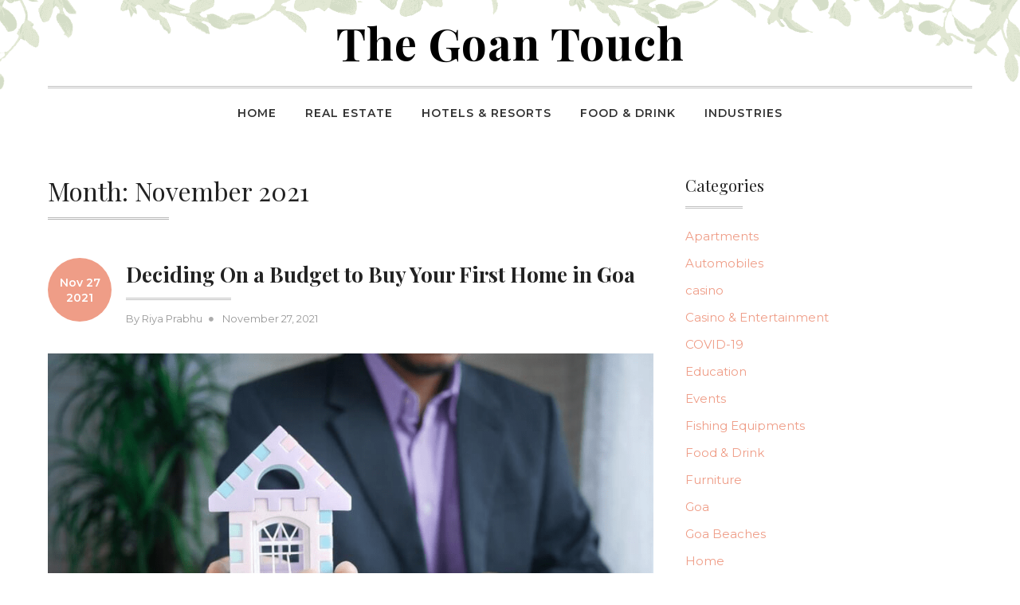

--- FILE ---
content_type: text/html; charset=UTF-8
request_url: http://thegoantouch.in/2021/11/
body_size: 8498
content:
<!doctype html>
<html lang="en-US">
<head>
	<meta charset="UTF-8">
	<meta name="viewport" content="width=device-width, initial-scale=1">
	<link rel="profile" href="http://gmpg.org/xfn/11">

	<title>November 2021 &#8211; The Goan Touch</title>
<link rel='dns-prefetch' href='//static.addtoany.com' />
<link rel='dns-prefetch' href='//fonts.googleapis.com' />
<link rel='dns-prefetch' href='//s.w.org' />
<link href='https://fonts.gstatic.com' crossorigin rel='preconnect' />
<link rel="alternate" type="application/rss+xml" title="The Goan Touch &raquo; Feed" href="http://thegoantouch.in/feed/" />
<link rel="alternate" type="application/rss+xml" title="The Goan Touch &raquo; Comments Feed" href="http://thegoantouch.in/comments/feed/" />
		<script type="text/javascript">
			window._wpemojiSettings = {"baseUrl":"https:\/\/s.w.org\/images\/core\/emoji\/12.0.0-1\/72x72\/","ext":".png","svgUrl":"https:\/\/s.w.org\/images\/core\/emoji\/12.0.0-1\/svg\/","svgExt":".svg","source":{"concatemoji":"http:\/\/thegoantouch.in\/wp-includes\/js\/wp-emoji-release.min.js?ver=5.2.21"}};
			!function(e,a,t){var n,r,o,i=a.createElement("canvas"),p=i.getContext&&i.getContext("2d");function s(e,t){var a=String.fromCharCode;p.clearRect(0,0,i.width,i.height),p.fillText(a.apply(this,e),0,0);e=i.toDataURL();return p.clearRect(0,0,i.width,i.height),p.fillText(a.apply(this,t),0,0),e===i.toDataURL()}function c(e){var t=a.createElement("script");t.src=e,t.defer=t.type="text/javascript",a.getElementsByTagName("head")[0].appendChild(t)}for(o=Array("flag","emoji"),t.supports={everything:!0,everythingExceptFlag:!0},r=0;r<o.length;r++)t.supports[o[r]]=function(e){if(!p||!p.fillText)return!1;switch(p.textBaseline="top",p.font="600 32px Arial",e){case"flag":return s([55356,56826,55356,56819],[55356,56826,8203,55356,56819])?!1:!s([55356,57332,56128,56423,56128,56418,56128,56421,56128,56430,56128,56423,56128,56447],[55356,57332,8203,56128,56423,8203,56128,56418,8203,56128,56421,8203,56128,56430,8203,56128,56423,8203,56128,56447]);case"emoji":return!s([55357,56424,55356,57342,8205,55358,56605,8205,55357,56424,55356,57340],[55357,56424,55356,57342,8203,55358,56605,8203,55357,56424,55356,57340])}return!1}(o[r]),t.supports.everything=t.supports.everything&&t.supports[o[r]],"flag"!==o[r]&&(t.supports.everythingExceptFlag=t.supports.everythingExceptFlag&&t.supports[o[r]]);t.supports.everythingExceptFlag=t.supports.everythingExceptFlag&&!t.supports.flag,t.DOMReady=!1,t.readyCallback=function(){t.DOMReady=!0},t.supports.everything||(n=function(){t.readyCallback()},a.addEventListener?(a.addEventListener("DOMContentLoaded",n,!1),e.addEventListener("load",n,!1)):(e.attachEvent("onload",n),a.attachEvent("onreadystatechange",function(){"complete"===a.readyState&&t.readyCallback()})),(n=t.source||{}).concatemoji?c(n.concatemoji):n.wpemoji&&n.twemoji&&(c(n.twemoji),c(n.wpemoji)))}(window,document,window._wpemojiSettings);
		</script>
		<style type="text/css">
img.wp-smiley,
img.emoji {
	display: inline !important;
	border: none !important;
	box-shadow: none !important;
	height: 1em !important;
	width: 1em !important;
	margin: 0 .07em !important;
	vertical-align: -0.1em !important;
	background: none !important;
	padding: 0 !important;
}
</style>
	<link rel='stylesheet' id='wp-block-library-css'  href='http://thegoantouch.in/wp-includes/css/dist/block-library/style.min.css?ver=5.2.21' type='text/css' media='all' />
<link rel='stylesheet' id='marjoram-fonts-css'  href='https://fonts.googleapis.com/css?family=Montserrat%3A300%2C400%2C600%2C700%7CPlayfair+Display%3A400%2C700&#038;subset=latin%2Clatin-ext' type='text/css' media='all' />
<link rel='stylesheet' id='font-awesome-5-css'  href='http://thegoantouch.in/wp-content/themes/marjoram/css/fontawesome5.css?ver=5.0.8' type='text/css' media='all' />
<link rel='stylesheet' id='marjoram-style-css'  href='http://thegoantouch.in/wp-content/themes/marjoram/style.css?ver=5.2.21' type='text/css' media='all' />
<style id='marjoram-style-inline-css' type='text/css'>
body {color:#656565;}
	#masthead {background-color:#fff;}
	#header-border, #site-footer, h1:after, h2:after, h3:after, h4:after, h5:after, h6:after, .entry-title:after, .widget-title:after {border-color:#c1c1c1;}
	#page {background-color:#fff;}
	#bottom-sidebar {background-color:#ef9d87; }
	#bottom-sidebar, #bottom-sidebar a, #bottom-sidebar a:visited {color:#fff;}	
	#bottom-sidebar li {border-color:#fff;}
	h1,h2,h3,h4,h5,h6,.entry-title a, .entry-title a:visited,.widget-title {color:#222;}
	.site-title a, .site-title a:visited {color:#000;}
	.site-description {color:#989898;}
	a, #left-sidebar .widget_nav_menu a:hover, #right-sidebar .widget_nav_menu a:hover {color:#ef9d87;}
	a:visited, a:hover, a:focus, a:active {color:#d28d7b;}	
	#site-footer, #site-footer a, #site-footer a:visited,#site-footer .widget-title {color:#656565;}
	.date-block {background-color:#ef9d87; color:#fff;}
	.entry-meta, .entry-meta a, .entry-meta a:visited {color:#989898;}
	.sticky-post {color:#ef9d87;}
	.blog14 .hentry {background-color:#f5f5f5}	
	.entry-tags a, .widget_tag_cloud a, .entry-tags a:visited, .widget_tag_cloud a:visited {background-color:#f2f2f2; color:#000;}
	.entry-tags a:hover, .widget_tag_cloud a:hover {background-color:#ef9d87; color:#fff;}
	#bottom-sidebar .widget_tag_cloud a {background-color:#d2917f; color:#fff;}
	
#featured-slider .prev-arrow, #featured-slider .next-arrow {color:#0f0f0f}
	.slider-dots {color:#e0e0e0}
	.slider-dots li:hover,.slick-active {color:#fff; color:#fff}
	.slide-category a {color:#e0e0e0}
	.slider-title a {color:#fff}
	.slider-content {color:#fff}
	.slider-readmore a {background-color:#ef9d87; color:#fff}
	
.social-menu a {background-color:#ef9d87}
	.social-menu a:before {color:#fff}	
	#mobile-nav-toggle, body.mobile-nav-active #mobile-nav-toggle {background-color:#ef9d87; color:#fff}	
	#mobile-nav {background-color:#000;}	
	#mobile-nav ul li a, #mobile-nav ul .menu-item-has-children i.fa-angle-up, #mobile-nav ul i.fa-angle-down {color:#c5c5c5;}	
	#mobile-nav ul li a:hover, #mobile-nav ul .current_page_item a {color:#bfbb9c;}
	#main-nav a {color:#333;}
	#main-nav a:hover, #main-nav li:hover > a,#main-nav .current-menu-item > a,#main-nav .current-menu-ancestor > a {color:#ef9d87;}	
	#main-nav ul li {border-color:#424242;}
	#main-nav ul {border-bottom-color:#222;}	
	
.imagebox-readmore,.button,button,button:visited,input[type=button],input[type=button]:visited,input[type=reset],input[type=reset]:visited,input[type=submit],input[type=submit]:visited,.image-navigation a,
.image-navigation a:visited {background-color:#ef9d87; color:#fff}
	.imagebox-readmore:hover, .button:hover, .button:focus, button:hover, button:focus,  input[type=button]:hover,input[type=button]:focus,input[type=reset]:hover,input[type=reset]:focus,input[type=submit]:hover,input[type=submit]:focus,.image-navigation a:focus,
.image-navigation a:hover {background-color:#0f0f0f; color:#fff}
	input[type=date], input[type=time], input[type=datetime-local], input[type=week], input[type=month], input[type=text], input[type=email], input[type=url], input[type=password], input[type=search], input[type=tel], input[type=number], textarea {background-color:#f7f7f7; border-color:#d1d1d1}
	

</style>
<link rel='stylesheet' id='addtoany-css'  href='http://thegoantouch.in/wp-content/plugins/add-to-any/addtoany.min.css?ver=1.16' type='text/css' media='all' />
<script type='text/javascript'>
window.a2a_config=window.a2a_config||{};a2a_config.callbacks=[];a2a_config.overlays=[];a2a_config.templates={};
a2a_config.onclick=1;
</script>
<script type='text/javascript' async src='https://static.addtoany.com/menu/page.js'></script>
<script type='text/javascript' src='http://thegoantouch.in/wp-includes/js/jquery/jquery.js?ver=1.12.4-wp'></script>
<script type='text/javascript' src='http://thegoantouch.in/wp-includes/js/jquery/jquery-migrate.min.js?ver=1.4.1'></script>
<script type='text/javascript' async src='http://thegoantouch.in/wp-content/plugins/add-to-any/addtoany.min.js?ver=1.1'></script>
<link rel='https://api.w.org/' href='http://thegoantouch.in/wp-json/' />
<link rel="EditURI" type="application/rsd+xml" title="RSD" href="http://thegoantouch.in/xmlrpc.php?rsd" />
<link rel="wlwmanifest" type="application/wlwmanifest+xml" href="http://thegoantouch.in/wp-includes/wlwmanifest.xml" /> 
<meta name="generator" content="WordPress 5.2.21" />
<style type="text/css" id="custom-background-css">
body.custom-background { background-image: url("http://thegoantouch.in/wp-content/themes/marjoram/images/marjoram-bg.png"); background-position: left top; background-size: auto; background-repeat: repeat; background-attachment: scroll; }
</style>
	<link rel="icon" href="http://thegoantouch.in/wp-content/uploads/2019/08/cropped-goan-touch-32x32.png" sizes="32x32" />
<link rel="icon" href="http://thegoantouch.in/wp-content/uploads/2019/08/cropped-goan-touch-192x192.png" sizes="192x192" />
<link rel="apple-touch-icon-precomposed" href="http://thegoantouch.in/wp-content/uploads/2019/08/cropped-goan-touch-180x180.png" />
<meta name="msapplication-TileImage" content="http://thegoantouch.in/wp-content/uploads/2019/08/cropped-goan-touch-270x270.png" />
	<title> &raquo; 2021 &raquo; November</title>
	<script data-ad-client="ca-pub-1503809011787442" async src="https://pagead2.googlesyndication.com/pagead/js/adsbygoogle.js"></script>

	<!-- Google Tag Manager -->
<script>(function(w,d,s,l,i){w[l]=w[l]||[];w[l].push({'gtm.start':
new Date().getTime(),event:'gtm.js'});var f=d.getElementsByTagName(s)[0],
j=d.createElement(s),dl=l!='dataLayer'?'&l='+l:'';j.async=true;j.src=
'https://www.googletagmanager.com/gtm.js?id='+i+dl;f.parentNode.insertBefore(j,f);
})(window,document,'script','dataLayer','GTM-THC65ST');</script>
<!-- End Google Tag Manager -->

</head>

<body class="archive date custom-background hfeed">

	<!-- Google Tag Manager (noscript) -->
<noscript><iframe src="https://www.googletagmanager.com/ns.html?id=GTM-THC65ST"
height="0" width="0" style="display:none;visibility:hidden"></iframe></noscript>
<!-- End Google Tag Manager (noscript) -->

<div id="page" class="hfeed site full">
	<a class="skip-link screen-reader-text" href="#content">Skip to content</a>

	<header id="masthead" class="site-header"  style="background-image: url(http://thegoantouch.in/wp-content/themes/marjoram/images/header.png);" >
		<div class="site-branding" style="margin:2% auto;">		

						
							<h1 class="site-title"><a href="http://thegoantouch.in/" rel="home">The Goan Touch</a></h1>
						
							
		</div><!-- .site-branding -->
		<hr id="header-border">


	<div id="menu-wrapper" class="container">
		<div class="row">
			<div class="col-lg-12">
				<nav id="main-nav-container" class="menu-menu-1-container"><ul id="main-nav" class="nav-menu "><li id="menu-item-9" class="menu-item menu-item-type-custom menu-item-object-custom menu-item-home menu-item-9"><a href="http://thegoantouch.in/">Home</a></li>
<li id="menu-item-11" class="menu-item menu-item-type-taxonomy menu-item-object-category menu-item-11"><a href="http://thegoantouch.in/category/real-estate-in-goa/">Real Estate</a></li>
<li id="menu-item-12" class="menu-item menu-item-type-taxonomy menu-item-object-category menu-item-12"><a href="http://thegoantouch.in/category/hotels-resorts-goa/">Hotels &#038; Resorts</a></li>
<li id="menu-item-13" class="menu-item menu-item-type-taxonomy menu-item-object-category menu-item-13"><a href="http://thegoantouch.in/category/food-drink-goa/">Food &#038; Drink</a></li>
<li id="menu-item-14" class="menu-item menu-item-type-taxonomy menu-item-object-category menu-item-14"><a href="http://thegoantouch.in/category/industries-in-goa/">Industries</a></li>
</ul></nav>					
			</div>
		</div>
	</div>		
	
		
	</header><!-- #masthead -->
		
				
			<div id="content" class="site-content container">
	<div class="row">



	<div id="primary" class="content-area col-lg-8">
		<main id="main" class="site-main blog1">
		
		<header id="page-header">
		<h1 class="page-title">Month: November 2021</h1>	</header>	
	
	
					

				<article id="post-3975" class="post-3975 post type-post status-publish format-standard has-post-thumbnail hentry category-apartments category-real-estate-in-goa category-villas odd">	
				
					<header class="entry-header">	
												<div class="date-block-wrapper">
							<span class="date-block published"><span class="block-month-day">Nov 27</span><span class="block-year">2021</span></span>						</div>
												<div class="title-meta-wrapper">			
						<h2 class="entry-title"><a href="http://thegoantouch.in/deciding-on-a-budget-to-buy-your-first-home-in-goa/" rel="bookmark">Deciding On a Budget to Buy Your First Home in Goa</a></h2><ul class="entry-meta"><li class="byline"> By <span class="author vcard"><a class="url fn n" href="http://thegoantouch.in/author/rubiq-solutions/">Riya Prabhu</a></span></li><li class="posted-on"><span class="screen-reader-text">Posted on</span> <time class="entry-date published" datetime="2021-11-27T06:12:28+00:00">November 27, 2021</time><time class="updated" datetime="2021-11-27T06:12:30+00:00">November 27, 2021</time></li></ul>						</div>													
					</header>
						
											<div class="post-thumbnail">
							<a href="http://thegoantouch.in/deciding-on-a-budget-to-buy-your-first-home-in-goa/">			
								<img width="1024" height="638" src="http://thegoantouch.in/wp-content/uploads/2021/11/Add-a-heading-min-1.png" class="attachment-post-thumbnails size-post-thumbnails wp-post-image" alt="First Home in Goa" srcset="http://thegoantouch.in/wp-content/uploads/2021/11/Add-a-heading-min-1.png 1024w, http://thegoantouch.in/wp-content/uploads/2021/11/Add-a-heading-min-1-300x187.png 300w, http://thegoantouch.in/wp-content/uploads/2021/11/Add-a-heading-min-1-768x479.png 768w" sizes="(max-width: 1024px) 100vw, 1024px" />							</a>							
							
						</div>
										
					<div class="entry-content">
						<p>Are you considering buying a Property in Goa? Wondering how to get started? The process of buying your first home can be quite tedious in Goa. Particularly if you&#8217;re buying a home in north Goa,<a class="excerpt-readmore" href="http://thegoantouch.in/deciding-on-a-budget-to-buy-your-first-home-in-goa/">&hellip;Continue Reading</a></p>
					</div>

					<footer class="entry-footer">
					
					</footer>
				</article>			
						

				<article id="post-3957" class="post-3957 post type-post status-publish format-standard has-post-thumbnail hentry category-apartments category-real-estate-in-goa category-villas even">	
				
					<header class="entry-header">	
												<div class="date-block-wrapper">
							<span class="date-block published"><span class="block-month-day">Nov 27</span><span class="block-year">2021</span></span>						</div>
												<div class="title-meta-wrapper">			
						<h2 class="entry-title"><a href="http://thegoantouch.in/5-best-real-estate-developers-in-north-goa-you-should-consider-for-your-next-purchase/" rel="bookmark">5 Best Real Estate Developers in North Goa You Should Consider For Your Next Purchase</a></h2><ul class="entry-meta"><li class="byline"> By <span class="author vcard"><a class="url fn n" href="http://thegoantouch.in/author/rubiq-solutions/">Riya Prabhu</a></span></li><li class="posted-on"><span class="screen-reader-text">Posted on</span> <time class="entry-date published" datetime="2021-11-27T05:47:20+00:00">November 27, 2021</time><time class="updated" datetime="2021-11-27T05:51:27+00:00">November 27, 2021</time></li></ul>						</div>													
					</header>
						
											<div class="post-thumbnail">
							<a href="http://thegoantouch.in/5-best-real-estate-developers-in-north-goa-you-should-consider-for-your-next-purchase/">			
								<img width="1024" height="683" src="http://thegoantouch.in/wp-content/uploads/2021/11/5-Best-Real-Estate-Developers-in-North-Goa-You-Should-Consider-For-Your-Next-Purchase.png" class="attachment-post-thumbnails size-post-thumbnails wp-post-image" alt="Real Estate Developers in North Goa" srcset="http://thegoantouch.in/wp-content/uploads/2021/11/5-Best-Real-Estate-Developers-in-North-Goa-You-Should-Consider-For-Your-Next-Purchase.png 1024w, http://thegoantouch.in/wp-content/uploads/2021/11/5-Best-Real-Estate-Developers-in-North-Goa-You-Should-Consider-For-Your-Next-Purchase-300x200.png 300w, http://thegoantouch.in/wp-content/uploads/2021/11/5-Best-Real-Estate-Developers-in-North-Goa-You-Should-Consider-For-Your-Next-Purchase-768x512.png 768w" sizes="(max-width: 1024px) 100vw, 1024px" />							</a>							
							
						</div>
										
					<div class="entry-content">
						<p>Goa is one of the most happening locations for real estate currently. Goa boasts some of the best quality of life in the country and with the number of things to do and places to<a class="excerpt-readmore" href="http://thegoantouch.in/5-best-real-estate-developers-in-north-goa-you-should-consider-for-your-next-purchase/">&hellip;Continue Reading</a></p>
					</div>

					<footer class="entry-footer">
					
					</footer>
				</article>			
						

				<article id="post-3951" class="post-3951 post type-post status-publish format-standard has-post-thumbnail hentry category-shipping-warehousing odd">	
				
					<header class="entry-header">	
												<div class="date-block-wrapper">
							<span class="date-block published"><span class="block-month-day">Nov 27</span><span class="block-year">2021</span></span>						</div>
												<div class="title-meta-wrapper">			
						<h2 class="entry-title"><a href="http://thegoantouch.in/5-tips-for-smart-logistics-management/" rel="bookmark">5 Tips for Smart Logistics Management</a></h2><ul class="entry-meta"><li class="byline"> By <span class="author vcard"><a class="url fn n" href="http://thegoantouch.in/author/rubiq-solutions/">Riya Prabhu</a></span></li><li class="posted-on"><span class="screen-reader-text">Posted on</span> <time class="entry-date published" datetime="2021-11-27T05:29:01+00:00">November 27, 2021</time><time class="updated" datetime="2021-11-27T05:29:02+00:00">November 27, 2021</time></li></ul>						</div>													
					</header>
						
											<div class="post-thumbnail">
							<a href="http://thegoantouch.in/5-tips-for-smart-logistics-management/">			
								<img width="1024" height="638" src="http://thegoantouch.in/wp-content/uploads/2021/11/5-Tips-for-Smart-Logistics-Management-min.png" class="attachment-post-thumbnails size-post-thumbnails wp-post-image" alt="Smart Logistics Management" srcset="http://thegoantouch.in/wp-content/uploads/2021/11/5-Tips-for-Smart-Logistics-Management-min.png 1024w, http://thegoantouch.in/wp-content/uploads/2021/11/5-Tips-for-Smart-Logistics-Management-min-300x187.png 300w, http://thegoantouch.in/wp-content/uploads/2021/11/5-Tips-for-Smart-Logistics-Management-min-768x479.png 768w" sizes="(max-width: 1024px) 100vw, 1024px" />							</a>							
							
						</div>
										
					<div class="entry-content">
						<p>Logistic management in India is an important process in the efficient transit of your shipment along with the costs of shipping throughout the country. Managing logistics can be a challenge if not handled in the<a class="excerpt-readmore" href="http://thegoantouch.in/5-tips-for-smart-logistics-management/">&hellip;Continue Reading</a></p>
					</div>

					<footer class="entry-footer">
					
					</footer>
				</article>			
						

				<article id="post-3948" class="post-3948 post type-post status-publish format-standard has-post-thumbnail hentry category-fishing-equipments even">	
				
					<header class="entry-header">	
												<div class="date-block-wrapper">
							<span class="date-block published"><span class="block-month-day">Nov 27</span><span class="block-year">2021</span></span>						</div>
												<div class="title-meta-wrapper">			
						<h2 class="entry-title"><a href="http://thegoantouch.in/saltwater-fishing-for-beginners-important-tips-you-need-to-know-in-goa/" rel="bookmark">Saltwater Fishing For Beginners: Important Tips You Need To Know in Goa</a></h2><ul class="entry-meta"><li class="byline"> By <span class="author vcard"><a class="url fn n" href="http://thegoantouch.in/author/rubiq-solutions/">Riya Prabhu</a></span></li><li class="posted-on"><span class="screen-reader-text">Posted on</span> <time class="entry-date published" datetime="2021-11-27T04:57:36+00:00">November 27, 2021</time><time class="updated" datetime="2021-11-27T04:57:37+00:00">November 27, 2021</time></li></ul>						</div>													
					</header>
						
											<div class="post-thumbnail">
							<a href="http://thegoantouch.in/saltwater-fishing-for-beginners-important-tips-you-need-to-know-in-goa/">			
								<img width="1024" height="638" src="http://thegoantouch.in/wp-content/uploads/2021/11/Saltwater-Fishing-For-Beginners-Important-Tips-You-Need-To-Know-in-Goa-1-min.png" class="attachment-post-thumbnails size-post-thumbnails wp-post-image" alt="Saltwater Fishing in Goa" srcset="http://thegoantouch.in/wp-content/uploads/2021/11/Saltwater-Fishing-For-Beginners-Important-Tips-You-Need-To-Know-in-Goa-1-min.png 1024w, http://thegoantouch.in/wp-content/uploads/2021/11/Saltwater-Fishing-For-Beginners-Important-Tips-You-Need-To-Know-in-Goa-1-min-300x187.png 300w, http://thegoantouch.in/wp-content/uploads/2021/11/Saltwater-Fishing-For-Beginners-Important-Tips-You-Need-To-Know-in-Goa-1-min-768x479.png 768w" sizes="(max-width: 1024px) 100vw, 1024px" />							</a>							
							
						</div>
										
					<div class="entry-content">
						<p>Fishing is a popular sport among many individuals. For its location, saltwater&nbsp; Here’s a simple guide with some tips to help you begin saltwater fishing.&nbsp; Fishing is particularly popular in Goa. You have so many<a class="excerpt-readmore" href="http://thegoantouch.in/saltwater-fishing-for-beginners-important-tips-you-need-to-know-in-goa/">&hellip;Continue Reading</a></p>
					</div>

					<footer class="entry-footer">
					
					</footer>
				</article>			
						

				<article id="post-3941" class="post-3941 post type-post status-publish format-standard has-post-thumbnail hentry category-food-drink-goa category-goa category-hotels-resorts-goa odd">	
				
					<header class="entry-header">	
												<div class="date-block-wrapper">
							<span class="date-block published"><span class="block-month-day">Nov 26</span><span class="block-year">2021</span></span>						</div>
												<div class="title-meta-wrapper">			
						<h2 class="entry-title"><a href="http://thegoantouch.in/planning-to-celebrate-new-year-in-goa-here-are-the-things-you-should-consider/" rel="bookmark">Planning to Celebrate New Year in Goa? Here are the Things You Should Consider</a></h2><ul class="entry-meta"><li class="byline"> By <span class="author vcard"><a class="url fn n" href="http://thegoantouch.in/author/rubiq-solutions/">Riya Prabhu</a></span></li><li class="posted-on"><span class="screen-reader-text">Posted on</span> <time class="entry-date published" datetime="2021-11-26T10:57:50+00:00">November 26, 2021</time><time class="updated" datetime="2021-11-26T10:57:51+00:00">November 26, 2021</time></li></ul>						</div>													
					</header>
						
											<div class="post-thumbnail">
							<a href="http://thegoantouch.in/planning-to-celebrate-new-year-in-goa-here-are-the-things-you-should-consider/">			
								<img width="1024" height="683" src="http://thegoantouch.in/wp-content/uploads/2021/11/Planning-to-Celebrate-New-Year-in-Goa-Here-are-the-Things-You-Should-Consider-1-min.png" class="attachment-post-thumbnails size-post-thumbnails wp-post-image" alt="new year in goa" srcset="http://thegoantouch.in/wp-content/uploads/2021/11/Planning-to-Celebrate-New-Year-in-Goa-Here-are-the-Things-You-Should-Consider-1-min.png 1024w, http://thegoantouch.in/wp-content/uploads/2021/11/Planning-to-Celebrate-New-Year-in-Goa-Here-are-the-Things-You-Should-Consider-1-min-300x200.png 300w, http://thegoantouch.in/wp-content/uploads/2021/11/Planning-to-Celebrate-New-Year-in-Goa-Here-are-the-Things-You-Should-Consider-1-min-768x512.png 768w" sizes="(max-width: 1024px) 100vw, 1024px" />							</a>							
							
						</div>
										
					<div class="entry-content">
						<p>With the year coming to an end, everyone is getting ready to welcome the new year with a bang. As always, this is the time before the main event, to plan out the perfect new<a class="excerpt-readmore" href="http://thegoantouch.in/planning-to-celebrate-new-year-in-goa-here-are-the-things-you-should-consider/">&hellip;Continue Reading</a></p>
					</div>

					<footer class="entry-footer">
					
					</footer>
				</article>			
						

				<article id="post-3916" class="post-3916 post type-post status-publish format-standard has-post-thumbnail hentry category-food-drink-goa category-goa even">	
				
					<header class="entry-header">	
												<div class="date-block-wrapper">
							<span class="date-block published"><span class="block-month-day">Nov 24</span><span class="block-year">2021</span></span>						</div>
												<div class="title-meta-wrapper">			
						<h2 class="entry-title"><a href="http://thegoantouch.in/goas-top-3-sweet-marts-to-try-this-festive-season/" rel="bookmark">Goa&#8217;s Top 3 Sweet Marts to Try This Festive Season</a></h2><ul class="entry-meta"><li class="byline"> By <span class="author vcard"><a class="url fn n" href="http://thegoantouch.in/author/rubiq-solutions/">Riya Prabhu</a></span></li><li class="posted-on"><span class="screen-reader-text">Posted on</span> <time class="entry-date published" datetime="2021-11-24T07:10:31+00:00">November 24, 2021</time><time class="updated" datetime="2021-11-24T07:10:33+00:00">November 24, 2021</time></li></ul>						</div>													
					</header>
						
											<div class="post-thumbnail">
							<a href="http://thegoantouch.in/goas-top-3-sweet-marts-to-try-this-festive-season/">			
								<img width="1024" height="683" src="http://thegoantouch.in/wp-content/uploads/2021/11/Goas-Top-3-Sweet-Marts-to-Try-This-Festive-Season-min.png" class="attachment-post-thumbnails size-post-thumbnails wp-post-image" alt="Top sweet marts in goa" srcset="http://thegoantouch.in/wp-content/uploads/2021/11/Goas-Top-3-Sweet-Marts-to-Try-This-Festive-Season-min.png 1024w, http://thegoantouch.in/wp-content/uploads/2021/11/Goas-Top-3-Sweet-Marts-to-Try-This-Festive-Season-min-300x200.png 300w, http://thegoantouch.in/wp-content/uploads/2021/11/Goas-Top-3-Sweet-Marts-to-Try-This-Festive-Season-min-768x512.png 768w" sizes="(max-width: 1024px) 100vw, 1024px" />							</a>							
							
						</div>
										
					<div class="entry-content">
						<p>As festival season approaches, Goa is all set to celebrate all the upcoming celebrations by offering a wide selection of Sweets and Mithai for every occasion. Celebrations are always more joyful when sweets are involved.<a class="excerpt-readmore" href="http://thegoantouch.in/goas-top-3-sweet-marts-to-try-this-festive-season/">&hellip;Continue Reading</a></p>
					</div>

					<footer class="entry-footer">
					
					</footer>
				</article>			
						

				<article id="post-3906" class="post-3906 post type-post status-publish format-standard has-post-thumbnail hentry category-casino-entertainment category-goa category-hotels-resorts-goa odd">	
				
					<header class="entry-header">	
												<div class="date-block-wrapper">
							<span class="date-block published"><span class="block-month-day">Nov 24</span><span class="block-year">2021</span></span>						</div>
												<div class="title-meta-wrapper">			
						<h2 class="entry-title"><a href="http://thegoantouch.in/5-common-mistakes-you-should-completely-avoid-in-a-casino/" rel="bookmark">5 Common Mistakes You Should Completely Avoid in a Casino</a></h2><ul class="entry-meta"><li class="byline"> By <span class="author vcard"><a class="url fn n" href="http://thegoantouch.in/author/rubiq-solutions/">Riya Prabhu</a></span></li><li class="posted-on"><span class="screen-reader-text">Posted on</span> <time class="entry-date published" datetime="2021-11-24T07:08:11+00:00">November 24, 2021</time><time class="updated" datetime="2021-11-24T07:08:12+00:00">November 24, 2021</time></li></ul>						</div>													
					</header>
						
											<div class="post-thumbnail">
							<a href="http://thegoantouch.in/5-common-mistakes-you-should-completely-avoid-in-a-casino/">			
								<img width="1024" height="683" src="http://thegoantouch.in/wp-content/uploads/2021/11/best-casino-in-goa.png" class="attachment-post-thumbnails size-post-thumbnails wp-post-image" alt="best land casino in goa" srcset="http://thegoantouch.in/wp-content/uploads/2021/11/best-casino-in-goa.png 1024w, http://thegoantouch.in/wp-content/uploads/2021/11/best-casino-in-goa-300x200.png 300w, http://thegoantouch.in/wp-content/uploads/2021/11/best-casino-in-goa-768x512.png 768w" sizes="(max-width: 1024px) 100vw, 1024px" />							</a>							
							
						</div>
										
					<div class="entry-content">
						<p>Aside from the sun, sand, and sea, Goa is regarded as having some of the best casino hotels . Gambling in Goa is a pleasurable and enjoyable activity that everyone may engage in. Any player<a class="excerpt-readmore" href="http://thegoantouch.in/5-common-mistakes-you-should-completely-avoid-in-a-casino/">&hellip;Continue Reading</a></p>
					</div>

					<footer class="entry-footer">
					
					</footer>
				</article>			
						

				<article id="post-3875" class="post-3875 post type-post status-publish format-standard has-post-thumbnail hentry category-food-drink-goa category-goa tag-best-chaats-in-goa tag-best-sweets-in-goa tag-north-indian-sweets-in-goa tag-pure-vegetarian-restaurants-in-goa even">	
				
					<header class="entry-header">	
												<div class="date-block-wrapper">
							<span class="date-block published"><span class="block-month-day">Nov 23</span><span class="block-year">2021</span></span>						</div>
												<div class="title-meta-wrapper">			
						<h2 class="entry-title"><a href="http://thegoantouch.in/top-5-best-veg-food-restaurant-in-goa/" rel="bookmark">Top 5 Best Veg Food Restaurant in Goa</a></h2><ul class="entry-meta"><li class="byline"> By <span class="author vcard"><a class="url fn n" href="http://thegoantouch.in/author/rubiq-solutions/">Riya Prabhu</a></span></li><li class="posted-on"><span class="screen-reader-text">Posted on</span> <time class="entry-date published" datetime="2021-11-23T11:46:43+00:00">November 23, 2021</time><time class="updated" datetime="2021-11-23T11:46:45+00:00">November 23, 2021</time></li></ul>						</div>													
					</header>
						
											<div class="post-thumbnail">
							<a href="http://thegoantouch.in/top-5-best-veg-food-restaurant-in-goa/">			
								<img width="1024" height="683" src="http://thegoantouch.in/wp-content/uploads/2021/11/5-Best-Veg-Food-Restaurant-in-Goa-min.png" class="attachment-post-thumbnails size-post-thumbnails wp-post-image" alt="best veg restaurant in goa" srcset="http://thegoantouch.in/wp-content/uploads/2021/11/5-Best-Veg-Food-Restaurant-in-Goa-min.png 1024w, http://thegoantouch.in/wp-content/uploads/2021/11/5-Best-Veg-Food-Restaurant-in-Goa-min-300x200.png 300w, http://thegoantouch.in/wp-content/uploads/2021/11/5-Best-Veg-Food-Restaurant-in-Goa-min-768x512.png 768w" sizes="(max-width: 1024px) 100vw, 1024px" />							</a>							
							
						</div>
										
					<div class="entry-content">
						<p>Goa: A state which is known for its fishery business and is famous for  Seafood items and has multiple restaurants that serve the most exceptional quality seafood dishes, but Goa sometimes can be hard on<a class="excerpt-readmore" href="http://thegoantouch.in/top-5-best-veg-food-restaurant-in-goa/">&hellip;Continue Reading</a></p>
					</div>

					<footer class="entry-footer">
					
					</footer>
				</article>			
						

				<article id="post-3914" class="post-3914 post type-post status-publish format-standard has-post-thumbnail hentry category-home category-real-estate-in-goa category-villas odd">	
				
					<header class="entry-header">	
												<div class="date-block-wrapper">
							<span class="date-block published"><span class="block-month-day">Nov 18</span><span class="block-year">2021</span></span>						</div>
												<div class="title-meta-wrapper">			
						<h2 class="entry-title"><a href="http://thegoantouch.in/why-investing-in-luxury-real-estate-in-goa-is-a-good-idea/" rel="bookmark">5 Reasons Why Investing in Luxury Real Estate in Goa is a Good Idea</a></h2><ul class="entry-meta"><li class="byline"> By <span class="author vcard"><a class="url fn n" href="http://thegoantouch.in/author/rubiq-solutions/">Riya Prabhu</a></span></li><li class="posted-on"><span class="screen-reader-text">Posted on</span> <time class="entry-date published" datetime="2021-11-18T11:17:35+00:00">November 18, 2021</time><time class="updated" datetime="2021-12-22T11:23:17+00:00">December 22, 2021</time></li></ul>						</div>													
					</header>
						
											<div class="post-thumbnail">
							<a href="http://thegoantouch.in/why-investing-in-luxury-real-estate-in-goa-is-a-good-idea/">			
								<img width="1024" height="683" src="http://thegoantouch.in/wp-content/uploads/2021/11/5-Reasons-Why-Investing-in-Luxury-Real-Estate-in-Goa-is-a-Good-Idea-min.png" class="attachment-post-thumbnails size-post-thumbnails wp-post-image" alt="Best luxury villa in goa" srcset="http://thegoantouch.in/wp-content/uploads/2021/11/5-Reasons-Why-Investing-in-Luxury-Real-Estate-in-Goa-is-a-Good-Idea-min.png 1024w, http://thegoantouch.in/wp-content/uploads/2021/11/5-Reasons-Why-Investing-in-Luxury-Real-Estate-in-Goa-is-a-Good-Idea-min-300x200.png 300w, http://thegoantouch.in/wp-content/uploads/2021/11/5-Reasons-Why-Investing-in-Luxury-Real-Estate-in-Goa-is-a-Good-Idea-min-768x512.png 768w" sizes="(max-width: 1024px) 100vw, 1024px" />							</a>							
							
						</div>
										
					<div class="entry-content">
						<p>It is safe to say that Goa is the prime holiday destination for both national and international tourists. Goa offers the best of both worlds; the serendipity at beaches under the sun and then the<a class="excerpt-readmore" href="http://thegoantouch.in/why-investing-in-luxury-real-estate-in-goa-is-a-good-idea/">&hellip;Continue Reading</a></p>
					</div>

					<footer class="entry-footer">
					
					</footer>
				</article>			
			</main>
	</div>
	<div class="col-lg-4">
	<aside id="right-sidebar" class="widget-area"><div id="categories-4" class="widget widget_categories"><h3 class="widget-title">Categories</h3>		<ul>
				<li class="cat-item cat-item-70"><a href="http://thegoantouch.in/category/home/apartments/">Apartments</a>
</li>
	<li class="cat-item cat-item-585"><a href="http://thegoantouch.in/category/automobiles-goa/">Automobiles</a>
</li>
	<li class="cat-item cat-item-871"><a href="http://thegoantouch.in/category/casino/">casino</a>
</li>
	<li class="cat-item cat-item-920"><a href="http://thegoantouch.in/category/casino-entertainment/">Casino &amp; Entertainment</a>
</li>
	<li class="cat-item cat-item-643"><a href="http://thegoantouch.in/category/covid-19/">COVID-19</a>
</li>
	<li class="cat-item cat-item-904"><a href="http://thegoantouch.in/category/education/">Education</a>
</li>
	<li class="cat-item cat-item-314"><a href="http://thegoantouch.in/category/events/">Events</a>
</li>
	<li class="cat-item cat-item-382"><a href="http://thegoantouch.in/category/industries-in-goa/fishing-equipments/">Fishing Equipments</a>
</li>
	<li class="cat-item cat-item-4"><a href="http://thegoantouch.in/category/food-drink-goa/" title="best food in goa, goan food, non veg food, veg food">Food &amp; Drink</a>
</li>
	<li class="cat-item cat-item-380"><a href="http://thegoantouch.in/category/industries-in-goa/furniture/">Furniture</a>
</li>
	<li class="cat-item cat-item-711"><a href="http://thegoantouch.in/category/goa/">Goa</a>
</li>
	<li class="cat-item cat-item-712"><a href="http://thegoantouch.in/category/goa-beaches/">Goa Beaches</a>
</li>
	<li class="cat-item cat-item-400"><a href="http://thegoantouch.in/category/home/">Home</a>
</li>
	<li class="cat-item cat-item-105"><a href="http://thegoantouch.in/category/hospitals/">Hospitals</a>
</li>
	<li class="cat-item cat-item-2"><a href="http://thegoantouch.in/category/hotels-resorts-goa/" title="Resorts in Goa, luxury resorts in goa, hotels in goa, 5 star resorts in goa, accommodation in goa, hotels in goa, beach resorts in goa">Hotels &amp; Resorts</a>
</li>
	<li class="cat-item cat-item-3"><a href="http://thegoantouch.in/category/industries-in-goa/" title="industries in goa, manufacturers in goa">Industries</a>
</li>
	<li class="cat-item cat-item-90"><a href="http://thegoantouch.in/category/international/">International</a>
</li>
	<li class="cat-item cat-item-729"><a href="http://thegoantouch.in/category/jobs/">Jobs</a>
</li>
	<li class="cat-item cat-item-713"><a href="http://thegoantouch.in/category/quarantine/">Quarantine</a>
</li>
	<li class="cat-item cat-item-442"><a href="http://thegoantouch.in/category/international/ready-to-wear-wedding-dresses/">Ready To Wear Wedding Dresses</a>
</li>
	<li class="cat-item cat-item-1"><a href="http://thegoantouch.in/category/real-estate-in-goa/" title="Real estate companies in goa, houses in goa, row villas in goa, apartments in goa, portugese houses in goa">Real Estate</a>
</li>
	<li class="cat-item cat-item-435"><a href="http://thegoantouch.in/category/industries-in-goa/shipping-warehousing/">Shipping &amp; Warehousing</a>
</li>
	<li class="cat-item cat-item-401"><a href="http://thegoantouch.in/category/home/villas/">Villas</a>
</li>
	<li class="cat-item cat-item-91"><a href="http://thegoantouch.in/category/international/wedding-couture/">Wedding Couture</a>
</li>
	<li class="cat-item cat-item-432"><a href="http://thegoantouch.in/category/events/weddings/">Weddings</a>
</li>
	<li class="cat-item cat-item-720"><a href="http://thegoantouch.in/category/yoga/">Yoga</a>
</li>
		</ul>
			</div><div id="archives-3" class="widget widget_archive"><h3 class="widget-title">Archives</h3>		<ul>
				<li><a href='http://thegoantouch.in/2022/09/'>September 2022</a></li>
	<li><a href='http://thegoantouch.in/2022/08/'>August 2022</a></li>
	<li><a href='http://thegoantouch.in/2022/07/'>July 2022</a></li>
	<li><a href='http://thegoantouch.in/2022/06/'>June 2022</a></li>
	<li><a href='http://thegoantouch.in/2022/05/'>May 2022</a></li>
	<li><a href='http://thegoantouch.in/2022/04/'>April 2022</a></li>
	<li><a href='http://thegoantouch.in/2022/03/'>March 2022</a></li>
	<li><a href='http://thegoantouch.in/2022/02/'>February 2022</a></li>
	<li><a href='http://thegoantouch.in/2022/01/'>January 2022</a></li>
	<li><a href='http://thegoantouch.in/2021/12/'>December 2021</a></li>
	<li><a href='http://thegoantouch.in/2021/11/'>November 2021</a></li>
	<li><a href='http://thegoantouch.in/2021/10/'>October 2021</a></li>
	<li><a href='http://thegoantouch.in/2021/09/'>September 2021</a></li>
	<li><a href='http://thegoantouch.in/2021/08/'>August 2021</a></li>
	<li><a href='http://thegoantouch.in/2021/07/'>July 2021</a></li>
	<li><a href='http://thegoantouch.in/2021/06/'>June 2021</a></li>
	<li><a href='http://thegoantouch.in/2021/05/'>May 2021</a></li>
	<li><a href='http://thegoantouch.in/2021/04/'>April 2021</a></li>
	<li><a href='http://thegoantouch.in/2021/03/'>March 2021</a></li>
	<li><a href='http://thegoantouch.in/2021/02/'>February 2021</a></li>
	<li><a href='http://thegoantouch.in/2021/01/'>January 2021</a></li>
	<li><a href='http://thegoantouch.in/2020/12/'>December 2020</a></li>
	<li><a href='http://thegoantouch.in/2020/11/'>November 2020</a></li>
	<li><a href='http://thegoantouch.in/2020/10/'>October 2020</a></li>
	<li><a href='http://thegoantouch.in/2020/09/'>September 2020</a></li>
	<li><a href='http://thegoantouch.in/2020/08/'>August 2020</a></li>
	<li><a href='http://thegoantouch.in/2020/07/'>July 2020</a></li>
	<li><a href='http://thegoantouch.in/2020/06/'>June 2020</a></li>
	<li><a href='http://thegoantouch.in/2020/05/'>May 2020</a></li>
	<li><a href='http://thegoantouch.in/2020/04/'>April 2020</a></li>
	<li><a href='http://thegoantouch.in/2020/03/'>March 2020</a></li>
	<li><a href='http://thegoantouch.in/2020/02/'>February 2020</a></li>
	<li><a href='http://thegoantouch.in/2020/01/'>January 2020</a></li>
	<li><a href='http://thegoantouch.in/2019/12/'>December 2019</a></li>
	<li><a href='http://thegoantouch.in/2019/11/'>November 2019</a></li>
	<li><a href='http://thegoantouch.in/2019/10/'>October 2019</a></li>
	<li><a href='http://thegoantouch.in/2019/09/'>September 2019</a></li>
	<li><a href='http://thegoantouch.in/2019/08/'>August 2019</a></li>
	<li><a href='http://thegoantouch.in/2019/07/'>July 2019</a></li>
	<li><a href='http://thegoantouch.in/2019/06/'>June 2019</a></li>
	<li><a href='http://thegoantouch.in/2019/05/'>May 2019</a></li>
	<li><a href='http://thegoantouch.in/2019/04/'>April 2019</a></li>
	<li><a href='http://thegoantouch.in/2019/03/'>March 2019</a></li>
	<li><a href='http://thegoantouch.in/2019/02/'>February 2019</a></li>
	<li><a href='http://thegoantouch.in/2019/01/'>January 2019</a></li>
	<li><a href='http://thegoantouch.in/2018/12/'>December 2018</a></li>
	<li><a href='http://thegoantouch.in/2018/11/'>November 2018</a></li>
	<li><a href='http://thegoantouch.in/2018/10/'>October 2018</a></li>
	<li><a href='http://thegoantouch.in/2018/09/'>September 2018</a></li>
	<li><a href='http://thegoantouch.in/2018/08/'>August 2018</a></li>
	<li><a href='http://thegoantouch.in/2018/07/'>July 2018</a></li>
	<li><a href='http://thegoantouch.in/2018/06/'>June 2018</a></li>
	<li><a href='http://thegoantouch.in/2018/05/'>May 2018</a></li>
	<li><a href='http://thegoantouch.in/2018/04/'>April 2018</a></li>
	<li><a href='http://thegoantouch.in/2018/02/'>February 2018</a></li>
	<li><a href='http://thegoantouch.in/2017/10/'>October 2017</a></li>
	<li><a href='http://thegoantouch.in/2017/09/'>September 2017</a></li>
	<li><a href='http://thegoantouch.in/2017/08/'>August 2017</a></li>
	<li><a href='http://thegoantouch.in/2017/07/'>July 2017</a></li>
	<li><a href='http://thegoantouch.in/2017/06/'>June 2017</a></li>
	<li><a href='http://thegoantouch.in/2017/05/'>May 2017</a></li>
	<li><a href='http://thegoantouch.in/2017/04/'>April 2017</a></li>
	<li><a href='http://thegoantouch.in/2017/03/'>March 2017</a></li>
		</ul>
			</div></aside>	</div>
	

</div><!-- .row -->
</div><!-- .container -->	




	<footer id="site-footer">
				
		
	
		
	
				
		<p id="copyright">
			Copyright &copy; 
			2026			Thegoantouch. All rights reserved. | 
			<a href="http://thegoantouch.in/privacy-policy" target="_blank">Privacy Policy</a>
		</p>

	</footer><!-- #site-footer -->
	
</div><!-- #page -->

<script type='text/javascript' src='http://thegoantouch.in/wp-content/themes/marjoram/js/superfish.js?ver=20151215'></script>
<script type='text/javascript' src='http://thegoantouch.in/wp-content/themes/marjoram/js/navigation.js?ver=20151215'></script>
<script type='text/javascript' src='http://thegoantouch.in/wp-content/themes/marjoram/js/skip-link-focus-fix.js?ver=20151215'></script>
<script type='text/javascript' src='http://thegoantouch.in/wp-includes/js/wp-embed.min.js?ver=5.2.21'></script>

</body>
</html>


--- FILE ---
content_type: text/html; charset=utf-8
request_url: https://www.google.com/recaptcha/api2/aframe
body_size: 225
content:
<!DOCTYPE HTML><html><head><meta http-equiv="content-type" content="text/html; charset=UTF-8"></head><body><script nonce="AXw9PAMDwu1UCS6Rj44Cwg">/** Anti-fraud and anti-abuse applications only. See google.com/recaptcha */ try{var clients={'sodar':'https://pagead2.googlesyndication.com/pagead/sodar?'};window.addEventListener("message",function(a){try{if(a.source===window.parent){var b=JSON.parse(a.data);var c=clients[b['id']];if(c){var d=document.createElement('img');d.src=c+b['params']+'&rc='+(localStorage.getItem("rc::a")?sessionStorage.getItem("rc::b"):"");window.document.body.appendChild(d);sessionStorage.setItem("rc::e",parseInt(sessionStorage.getItem("rc::e")||0)+1);localStorage.setItem("rc::h",'1769479122339');}}}catch(b){}});window.parent.postMessage("_grecaptcha_ready", "*");}catch(b){}</script></body></html>